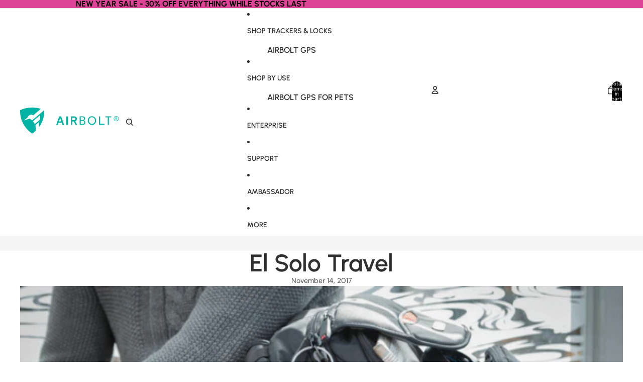

--- FILE ---
content_type: image/svg+xml
request_url: https://theairbolt.com/cdn/shop/files/Airbolt_logo.svg?v=1689752600&width=1600
body_size: 274
content:
<svg width="241" height="64" viewBox="0 0 241 64" fill="none" xmlns="http://www.w3.org/2000/svg">
<path d="M38.8023 53.0636C38.8035 49.7001 38.2262 46.3616 37.0957 43.194L45.8681 35.8536V48.3961C55.0185 36.342 59.6778 21.4714 59.0428 6.34844L29.2164 31.3536C27.3817 29.6882 25.3455 28.2595 23.1554 27.101L9.59801 31.4893L18.6815 23.7978C19.0323 22.6657 19.603 21.614 20.3609 20.703C21.1187 19.792 22.0488 19.0395 23.0979 18.4888C24.147 17.9381 25.2944 17.5999 26.4743 17.4937C27.6542 17.3874 28.8435 17.5152 29.974 17.8697L32.3665 18.7154L50.9482 3.13304C34.7032 -1.92545 14.7179 -0.856305 0.0679322 6.32451C-0.992738 29.1754 10.4354 51.1008 29.5753 63.771C32.8668 61.5879 35.9549 59.1124 38.8023 56.3748V53.0636ZM31.3617 33.5478L49.0502 18.7234V29.0957L35.8516 40.2658C34.6708 37.8306 33.16 35.5699 31.3617 33.5478Z" fill="#01B3A2"/>
<path d="M101.872 37.2098H94.1356L92.4524 42.2012H88.293L95.6746 21.5371H100.369L107.718 42.2012H103.558L101.872 37.2098ZM100.807 33.9904L98.1203 26.021H97.8846L95.217 33.9904H100.807Z" fill="#01B3A2"/>
<path d="M116.845 42.1992H112.963V21.5352H116.845V42.1992Z" fill="#01B3A2"/>
<path d="M135.522 42.1992L131.213 34.1382H127.846V42.1992H124.039V21.5352H132.216C136.348 21.5352 138.888 23.9837 138.888 27.6162C138.888 30.4197 137.352 32.4855 134.903 33.4394L139.656 42.2075L135.522 42.1992ZM127.846 30.8301H131.773C133.78 30.8301 134.992 29.5601 134.992 27.8187C134.992 25.9885 133.78 24.8377 131.773 24.8377H127.846V30.8301Z" fill="#01B3A2"/>
<path d="M159.518 36.559C159.518 40.1306 157.156 42.1992 153.229 42.1992H145.643V21.5352H153.171C157.098 21.5352 158.994 23.601 158.994 26.6707C158.994 29.2966 157.608 30.5667 156.072 31.2765V31.4235C157.719 32.0446 159.518 33.4589 159.518 36.559ZM148.271 30.4585H152.847C155.09 30.4585 156.33 29.0998 156.33 27.0339C156.33 24.9681 154.974 23.7563 152.935 23.7563H148.271V30.4585ZM156.804 36.4204C156.804 34.2353 155.326 32.6713 152.994 32.6713H148.28V39.9919H153.033C155.39 39.9836 156.804 38.5666 156.804 36.412V36.4204Z" fill="#01B3A2"/>
<path d="M165.492 31.867C165.492 25.8137 169.862 21.2383 175.708 21.2383C181.495 21.2383 185.893 25.8137 185.893 31.867C185.893 37.9204 181.553 42.493 175.708 42.493C169.862 42.493 165.492 37.9481 165.492 31.867ZM183.175 31.867C183.175 27.2611 179.959 23.7173 175.708 23.7173C171.457 23.7173 168.221 27.2611 168.221 31.867C168.221 36.4729 171.437 40.014 175.708 40.014C179.978 40.014 183.175 36.4701 183.175 31.867Z" fill="#01B3A2"/>
<path d="M206.229 39.7784V42.1992H192.975V21.5352H195.598V39.7784H206.229Z" fill="#01B3A2"/>
<path d="M222.999 23.9559H217.038V42.1992H214.351V23.9559H208.389V21.5352H222.999V23.9559Z" fill="#01B3A2"/>
<path d="M235 21C231.7 21 229 23.65 229 27C229 30.35 231.7 33 235 33C238.283 33 241 30.35 241 27C241 23.65 238.283 21 235 21ZM234.983 32.0333C232.25 32.0333 230 29.7667 230 27C230 24.2333 232.25 21.9667 234.983 21.9667C237.733 21.9667 240 24.2333 240 27C240 29.7667 237.733 32.0333 234.983 32.0333ZM237.067 25.8333C237.067 24.7667 236.383 24.0833 235.25 24.0833H233.05V29.9167H234.1V27.65H234.967L236.217 29.9167H237.367L235.983 27.4333C236.65 27.1667 237.067 26.5833 237.067 25.8333ZM234.1 25H235.067C235.667 25 236 25.3333 236 25.85C236 26.3667 235.667 26.7333 235.067 26.7333H234.1V25Z" fill="#01B3A2"/>
</svg>
